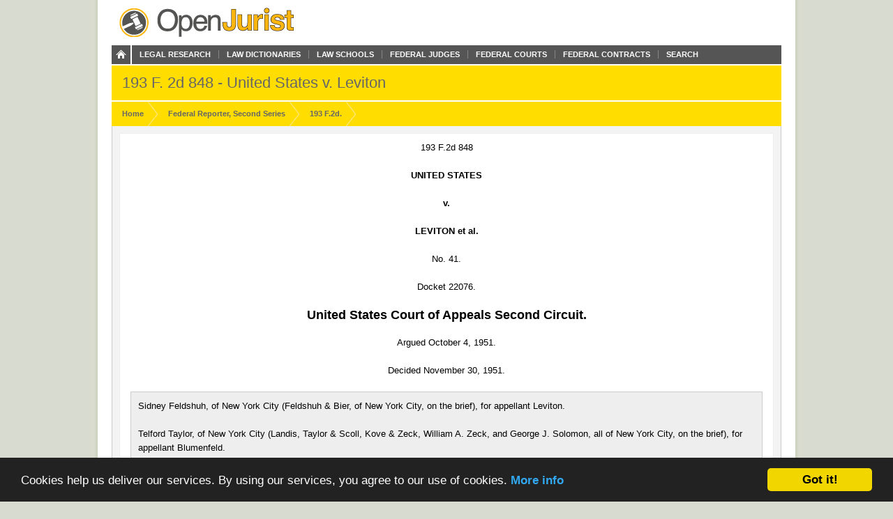

--- FILE ---
content_type: text/html; charset=utf-8
request_url: https://openjurist.org/193/f2d/848/united-states-v-leviton
body_size: 30393
content:
<!DOCTYPE html PUBLIC "-//W3C//DTD XHTML 1.0 Strict//EN" "http://www.w3.org/TR/xhtml1/DTD/xhtml1-strict.dtd">
<html xmlns="http://www.w3.org/1999/xhtml" xml:lang="en" lang="en" dir="ltr">
  <head>
<meta http-equiv="Content-Type" content="text/html; charset=utf-8" />
    
<link rel="shortcut icon" href="https://openjurist.org/sites/default/files/garland_favicon_1.png" type="image/x-icon" />
    <meta name="citation_title" content="193 F2d 848 United States v. Leviton"><meta name="citation_author" content="United States Court of Appeals Second Circuit."><meta name="citation_date" content="1951"><meta name="citation_volume" content="F2d"><meta name="citation_issue" content="193"><meta name="citation_firstpage" content="848">    <title>193 F2d 848 United States v. Leviton | OpenJurist</title>
    <link type="text/css" rel="stylesheet" media="all" href="https://openjurist.org/sites/default/files/css/css_d3ddb55372dd899675c8d3f4167cd250.css" />
<link type="text/css" rel="stylesheet" media="screen" href="https://openjurist.org/sites/default/files/css/css_eb036ca0eab73dd2122dcbf2ad93fd9d.css" />
<link type="text/css" rel="stylesheet" media="print" href="https://openjurist.org/sites/default/files/css/css_7f7fb392530f61cd01c556626eaacf10.css" />
  </head>
  <body  class="not-front not-logged-in page-node node-type-page no-sidebars" >
    
    
<div id="wrapper">  
  
  <div id='branding'><div class='limiter clear-block'>
    <span href="/" class='site-name'><a href="/"></a></span>        <div class="navigation clear-block">
<a class="home" href="/"></a>
    <ul class="menu"><li class="leaf first"><a href="/browse-open-jurist" title="Browse through the content on OpenJurist">Legal Research</a></li>
<li class="leaf"><a href="/law-dictionary" title="Black&#039;s and Ballentine&#039;s Law Dictionaries">Law Dictionaries</a></li>
<li class="leaf"><a href="/law-school" title="Accredited Law Schools of the United States">Law Schools</a></li>
<li class="leaf"><a href="/judge" title="">Federal Judges</a></li>
<li class="leaf"><a href="/us-court" title="Courts and their Judges">Federal Courts</a></li>
<li class="leaf"><a href="http://openjurist.org/gov" title="Contracts between the Federal Government and Vendors">Federal Contracts</a></li>
<li class="leaf last"><a href="/open-jurist-search-results" title="Search OpenJurist">Search</a></li>
</ul></div>    </div></div>

<div id="page-header">
        <div class='limiter clear-block'>
        <h1 class="page-name">
        193 F. 2d 848 - United States v. Leviton        </h1>
    </div>
    </div>
<div id="breadcrumb-nav"><div class='limiter clear-block'><ol vocab="http://schema.org/" typeof="BreadcrumbList"><li class="breadcrumb-link" property="itemListElement" typeof="ListItem"><a href="/" class="breadcrumb-link-home" property="item" typeof="WebPage"><span property="name">Home</span></a><meta property="position" content="1"></li><li class="breadcrumb-link" property="itemListElement" typeof="ListItem"><a href="/f2d" class="breadcrumb-link-home" property="item" typeof="WebPage"><span property="name">Federal Reporter, Second Series </span></a><meta property="position" content="2"></li><li class="breadcrumb-link" property="itemListElement" typeof="ListItem"><a href="/193/f2d" class="breadcrumb-link-home" property="item" typeof="WebPage"><span property="name">193 F.2d.</span></a><meta property="position" content="3"></li></ol></div></div>
  <div id='page'><div class='limiter clear-block'>
        <div id='page-header' class='clear-block empty-region'></div>
        
    <div id='content' class='clear-block'>

<div  id="node-68186" class="node node-page">

  
      
    <h3 class='node-title clear-block'>
              193 F2d 848 United States v. Leviton          </h3>
    
      <div class='node-content clear-block prose'>
      <p class="case_cite">193 F.2d 848</p>
<p class="parties">UNITED STATES<br/><br />
v.<br/><br />
LEVITON et al.</p>
<p class="docket">No. 41.</p>
<p class="docket">Docket 22076.</p>
<p class="court">United States Court of Appeals Second Circuit.</p>
<p class="date">Argued October 4, 1951.</p>
<p class="date">Decided November 30, 1951.</p>
<div class="prelims">
<p class="indent"> Sidney Feldshuh, of New York City (Feldshuh &amp; Bier, of New York City, on the brief), for appellant Leviton.</p>
<p class="indent">Telford Taylor, of New York City (Landis, Taylor &amp; Scoll, Kove &amp; Zeck, William A. Zeck, and George J. Solomon, all of New York City, on the brief), for appellant Blumenfeld.</p>
<p class="indent">Murray W. McEniry, of New York City, for appellant Markowitz.</p>
<p class="indent">Stanley D. Robinson, Asst. U. S. Atty., of New York City (Irving H. Saypol, U. S. Atty., and Bruno Schachner, Asst. U. S. Atty., both of New York City, on the brief), for the United States, appellee.</p>
<p class="indent">Before SWAN, Chief Judge, and CLARK and FRANK, Circuit Judges.</p>
<p class="indent">CLARK, Circuit Judge.</p>
</div>
<div  class="ad-unit"><!-- No active ads were found in t2069248,2069249 --></div><div class="num" id="p1"><span class="num">1</span><br />
<p class="indent">These are appeals from convictions under an indictment framed in twenty-one counts. Counts one to eleven charged that defendants "wilfully and knowingly did make and cause to be made false and fraudulent statements in `Shippers' Export Declarations'" in violation of 18 U.S.C. &sect; 80 (1946 Ed.), now 18 U.S.C. &sect;&sect; 287, 1001. Counts twelve to twenty-one charged that defendants wilfully and knowingly exported flour and lard in violation of Presidential Proclamation No. 2413, 54 Stat. 2712, promulgated July 2, 1940, pursuant to 50 U.S. C.App. &sect; 701 (1946 Ed.). There was no conspiracy count. After a trial of over a month the jury found Leviton and Blumenfeld guilty on all twenty-one counts, while it acquitted Markowitz on counts twelve to twenty-one and found him guilty on counts one to ten, the eleventh count having been dismissed as to him during the trial. Both Leviton and Blumenfeld received sentences of imprisonment and fines on each of the first eleven counts, Leviton three years to run concurrently and $1,000 fine on each, Blumenfeld a year and a day concurrently, with $500 fine on each. On the other counts they received suspended sentences, with probation of two years and a year and a day respectively after termination of their previous sentences. Markowitz received concurrent sentences of a year and a day on each of the first nine counts, with suspended sentence and probation for two years on the tenth count. On this appeal all the defendants challenge the adequacy of the indictment and the sufficiency of the evidence, and they also assign several errors in the conduct of the trial.</p>
</div>
<div class="num" id="p2"><span class="num">2</span><br />
<p class="indent">The case as presented by the prosecution &amp;#x2014; the defendants offering no evidence &amp;#x2014; was as follows: During the period covered by the indictment &amp;#x2014; October 11, 1947, to March 12, 1948 &amp;#x2014; private export to Italy of, among other things, wheat and lard was prohibited by the presidential proclamation cited. This restriction, however, did not apply to foreign relief agencies which were authorized to ship wheat (by merely placing the general license symbol "RLS" on their export declarations) and lard (by including a special license number on declarations). At this time Blumenfeld was a merchandise exporter for a private relief agency, Leviton the Traffic Manager for the Barr Shipping Company (the freight forwarding firm handling all New York shipments to Italy for American Relief for Italy, a private relief agency), and Markowitz a visa clerk in the Customs House whose function it was to examine and approve export declarations.</p>
</div>
<div class="num" id="p3"><span class="num">3</span><br />
<p class="indent">Apparently after a direct, but unsuccessful, attempt through one Saxon to interest Rizzotti, Traffic Manager of American Relief, in his plan to evade the restrictions on private export, Blumenfeld contacted Markowitz and the following scheme was devised. Blumenfeld would make the purchases of the commodities to be exported. Leviton, who administered all regular American Relief shipments generally for Barr, acted as freight forwarder, preparing the necessary documents for <a href="http://www.deepwater.com">transocean</a> shipment, including the shippers' declarations. On these declarations he described the shipments as for the account of American Relief for Italy, care of Societa Soveglianza, Genoa, inserted the name not of the Barr Shipping Company, but of the person from whom Blumenfeld had purchased the commodities as exporter, and inscribed each with the general or special license designations described above. These false declarations were then approved by Markowitz as visa clerk for the Bureau of Customs, since steamship companies would not ship without an export declaration thus cleared. Some ten shipments of varying quantities of wheat or lard were thus effected. On the eleventh attempt, however, another visa clerk in the Customs Bureau received the declaration in question and in this way the scheme was uncovered. Counts one to eleven of the indictment cover the eleven false declarations, counts twelve to twenty-one the ten shipments which were completed.</p>
</div>
<div class="num" id="p4"><span class="num">4</span><br />
<p class="indent">Defendants' attack on indictment counts one to eleven is that the false statements and representations made in the export declarations were not made "in a matter within the jurisdiction of the Bureau of Customs, United States Treasury." This contention is based on the ground that the control of exports was lodged with the Department of Commerce by Act of July 2, 1940, as amended, 50 U.S.C.App. &sect; 701 (1946 Ed.), and that the main purpose of these declarations was an informational one for the benefit of the Office of International Trade and the Bureau of the Census. But this assumes too narrow a view of the term "jurisdiction" in 18 U.S.C. &sect; 80 (1946 Ed.). Congress was here concerned with such false statements as might impede the "exercise of federal authority." Terry v. United States, 8 Cir., 131 F.2d 40, 44. The clearance of export shipments was specifically conditioned on presentation of a shipper's declaration to the Collector of Customs. 15 U.S.C.A. &sect; 174, 15 CFR, 1947 Supp. &sect;&sect; 30.30, 30.31. Hence submission of such declaration to the Bureau, whether or not accepted or acted upon in the prescribed manner, brings it within the jurisdiction of that Bureau. See United States v. Bowman, <a href='/260/us/94'>260 U.S. 94</a>, 43 S.Ct. 39, 67 L.Ed. 149; United States v. Gilliland, <a href='/312/us/86'>312 U.S. 86</a>, 93, 61 S.Ct. 518, 85 L.Ed. 598.</p>
</div>
<div class="num" id="p5"><span class="num">5</span><br />
<p class="indent">Markowitz also raises the question of the validity of the indictment counts one to ten in the light of the proof as to his part in the scheme. As with the other two defendants, his indictment followed the language of the statute in alleging that he made or caused to be made false statements in the export declarations in question. Viewed strictly, the proof established only that he aided in and made possible the use of the declarations, knowing their fraudulent character. Nonetheless, there is no fatal variance between the crimes alleged and the acts proven. The making of false statements in the jurisdiction of a governmental department necessarily includes and requires that such statement be presented with an intention that it be acted upon. United States v. J. Greenbaum &amp; Sons, 2 Cir., 123 F.2d 770. Markowitz' role in the presentation was too crucial for us to say that he played no part in the making of false statements as proscribed by the statute. We have pointed out that indictments under this provision "are to be upheld when they acquaint the <a href="https://www.dictionary.com/browse/defendant" target="_blank" title="defendant">defendant</a> with the offense of which he stands charged, so that he can prepare his defense." United States v. Goldsmith, 2 Cir., 108 F.2d 917, 920, 921, certiorari denied Goldsmith v. United States, 309 U.S. 678, 60 S.Ct. 715, 84 L.Ed. 1022; United States v. Achtner, 2 Cir., 144 F.2d 49, 51; United States v. Sherman Auto Corp., 2 Cir., 162 F.2d 564, 565. Especially after jury verdict, as here, the test becomes one of real prejudice. Grey v. United States, 7 Cir., 172 F. 101. There is no intimation that such occurred and we accordingly hold the indictment also valid as to Markowitz.</p>
</div>
<div class="num" id="p6"><span class="num">6</span><br />
<p class="indent">We turn next to defendants' contentions as to the insufficiency of proof. The evidence of Leviton's part in the making of the false declarations was so clear that there can be no question as to him; indeed he makes no serious challenge on this issue. Blumenfeld's conviction on counts 12 to 21 alleging conscious violation of the presidential proclamation prohibiting export of certain commodities to specific areas was supported by evidence that he knew of the license requirement and actually made the shipments in question. He was in fact the actual exporter. As to the fraudulent export declarations covered by counts one to eleven, there is admittedly no direct proof that he took any part in the physical preparation of these documents or even that he ever saw them. But he was the one to profit most directly from them, and appropriate circumstantial evidence justified the inference as to his guilt in the absence of any evidence to the contrary. Thus we do have the proof of Blumenfeld's meeting with Rizzotti to arrange for the making of the exports; though this was unsuccessful in its immediate purpose it tended to show Blumenfeld's knowledge as to the need of a relief license to make the shipments. Moreover, in addition to evidence of an attempt on Blumenfeld's part to induce Saxon to keep silent, there was also evidence connecting Blumenfeld with similar schemes not covered by the indictment. Thus Blumenfeld was shown to be present at another meeting where Leviton agreed to sell a similarly fraudulent export declaration purporting to describe flour shipments to Brazil for $4,000, and therefore well aware of the fraudulent methods employed by Leviton in making the shipments. True, the admission of evidence as to any declarations not covered by the indictments was sharply challenged by the defendants. But the circumstances out of which they grew were too neatly akin to those covered in the indictment to say that such evidence was incompetent on the issues of design and intent here. King v. United States, 8 Cir., 144 F.2d 729, certiorari denied 324 U.S. 854, 65 S.Ct. 711, 89 L.Ed. 1413; Harper v. United States, 8 Cir., 143 F.2d 795; Silkworth v. United States, 2 Cir., 10 F.2d 711, 720, certiorari denied 271 U.S. 664, 46 S.Ct. 475, 70 L.Ed. 1139; 2 Wigmore on Evidence &sect;&sect; 301, 304, 3d Ed. 1940; 3 Vand.L.Rev. 779, 1950. Thus, ignorance as to details cannot make insufficient unexplained and uncontroverted evidence indicating that Blumenfeld was aware of the necessity for a license and intended Leviton to export the commodities in question for him without a valid one. See. Boushea v. United States, 8 Cir., 173 F.2d 131.</p>
</div>
<div class="num" id="p7"><span class="num">7</span><br />
<p class="indent">The sufficiency of the evidence as to Markowitz, since he was convicted only on the counts covering the ten false documents he initialed by way of approval for the Bureau of Customs, turns upon his knowledge of their falsity. But his signatures on these declarations and upon four Brazilian declarations utilized in the companion schemes were unchallenged. Moreover, it appeared highly improbable, in view of the large number of declarations approved each day by the visa clerks in the Customs House, that Markowitz received these fourteen declarations in the normal course of his duties. This, in the light of the formal irregularities varying in degree but nevertheless apparent on the face of these declarations and a series of observed meetings and conversations with Leviton, was strong circumstantial proof of his guilty knowledge. In the absence of any innocent explanation of these circumstances the jury could properly draw the inference that when Markowitz approved the ten declarations successfully used in the fraudulent scheme he knew their dishonest character.</p>
</div>
<div class="num" id="p8"><span class="num">8</span><br />
<p class="indent">Coming to the trial, the most important issue there presented, indeed the most substantial one of the appeal, concerns the admissibility of evidence of a confession made by <a href="https://www.dictionary.com/browse/defendant" target="_blank" title="defendant">defendant</a> Leviton to agents of the Bureau of Customs after he was taken into custody for questioning, but prior to his arraignment. The evidence consisted of his statements made to the agents and eventually his answers to questions which were taken down stenographically, although not signed by him. The court allowed these to be read in evidence by the stenographer as against Leviton, but excluded them as against the other defendants, and coupled this exclusion with explicit and repeated directions to the jury to disregard the evidence as against the others. Before doing this it conducted a long preliminary hearing out of the presence of the jury, with detailed examination and cross-examination of the four Customs Agents involved, and with an opposing statement from Leviton's counsel as to what Leviton would say if he had taken the stand, somewhat corroborated as to a preliminary stage at Leviton's office by a stenographer there present. This statement, if accepted as proven fact, would have made a showing of coercion probably sufficient to require exclusion. So the court ruled quite properly that this presented a conflict of fact, requiring submission to the jury of the issue under appropriate instructions. Then, after further discussion, he ruled the proffered evidence not rendered inadmissible because of delay in arraignment. Thereafter the agents repeated their testimony before the jury, no evidence to the contrary was offered, and the court submitted the issue of coercion to the jury under an appropriate charge. The verdict therefore settled (as the agents' detailed testimony showed) that there was no coercion in securing the confession. No error is assigned on this branch of the issue; on the other branch the question comes down to one of unreasonable delay in making the arraignment under the principle of McNabb v. United States, <a href='/318/us/332'>318 U.S. 332</a>, 63 S.Ct. 608, 87 L.Ed. 819.</p>
</div>
<div class="num" id="p9"><span class="num">9</span><br />
<p class="indent">The testimony of the Customs Agents showed that they were substantially in accord with each other and did not vary in substance on the second telling. From this the following appeared: On March 25, 1948, at about 1:45 p. m., after Leviton had been under surveillance for some days, four Customs Agents entered his office at 505 Fifth Avenue and one of them asked him to come to the Customs Agents' office to talk about some office export files. He said he would be glad to do so, and when the officer asked for his files he agreed to get them and spent some time collecting them. During their stay of about half an hour he asked numerous questions; expressing no surprise, he inquired as to the shipments they were interested in (these agents had no knowledge as to this); and he admitted that he was expecting them. He also asked what he should tell the government officers and was told that he should tell the truth. Then he accompanied the agents in a taxicab to the Office of the Supervising Customs Agent at 201 Varick Street. Arriving there about 2:30 p. m. he entered a conference room to await the questioning officer. During his wait he informed the agent who was with him that "he knew that the Customs Agents were going to come to see him," that he had tried "to make a dishonest dollar," and that he alone of the Barr Shipping Company staff was implicated.</p>
</div>
<div class="num" id="p10"><span class="num">10</span><br />
<p class="indent">At about 3:30 p. m. the questioning officer came in, apparently to begin the interrogation; it appeared that he had been questioning other persons and business officials in the investigation the customs officers were then making. Leviton answered his initial questions by directing him to the files relevant to the illegal shipments at the Barr Company office, marked "Arthur Blumenfeld." This gave the investigators the important information as to the name of the exporter involved, and the agent left to obtain the files. He returned with them at about 6:30 in the evening. Leviton then admitted that he had destroyed the file copies of the export declarations themselves. The next step occurred about 9:20 p. m.; the government suggests that the interim was taken up in procuring a stenographer, eating, etc. At that time Leviton was questioned and made answers, stenographically recorded, which laid bare the details of the scheme. The questioning was completed shortly before midnight, at which time he was taken to the Federal House of Detention. Arraignment finally took place at 7 p. m. the next day before Judge Goddard. Since no element of coercion, prolonged questioning, or exploitation of confidence is shown, see Haley v. State of Ohio, <a href='/332/us/596'>332 U.S. 596</a>, 68 S.Ct. 302, 92 L.Ed. 224; United States v. Carignan, <a href='/342/us/36'>342 U.S. 36</a>, 72 S.Ct. 97, modifying and affirming Carignan v. United States, 9 Cir., <a href='/185/f2d/954'>185 F.2d 954</a>, 957, 958, the sole contention is that the hours intervening between arrest and detailed confession &amp;#x2014; some seven and a half &amp;#x2014; tainted the latter so as to make it inadmissible.</p>
</div>
<div class="num" id="p11"><span class="num">11</span><br />
<p class="indent">The McNabb rule, as explained in Upshaw v. United States, <a href='/335/us/410'>335 U.S. 410</a>, 413, 69 S.Ct. 170, 172, 93 L.Ed. 100, provides "that a confession is inadmissible if made during illegal detention due to failure promptly to carry a prisoner before a committing magistrate, whether or not the `confession is the result of torture, physical or psychological.'" We apprehend this to be still the governing principle, notwithstanding some stress on the voluntariness of the confession in the later case of United States v. Carignan, supra. The question is therefore whether or not the detention in this case was illegal up to the moment that the confession began, for subsequent illegality cannot make invalid an already competent confession. United States v. Mitchell, <a href='/322/us/65'>322 U.S. 65</a>, 64 S.Ct. 896, 88 L.Ed. 1140. As we have had occasion recently to point out, the mere factor of a delay is not of itself decisive on this issue. United States v. Walker, 2 Cir., 176 F.2d 564, 566, 567, certiorari denied 338 U.S. 891, 70 S.Ct. 239, 94 L.Ed. 547. See also Haines v. United States, 9 Cir., <a href='/188/f2d/546'>188 F.2d 546</a>, certiorari denied 342 U.S. 888, 72 S.Ct. 172; Patterson v. United States, 5 Cir., <a href='/183/f2d/687'>183 F.2d 687</a>; Symons v. United States, 9 Cir., <a href='/178/f2d/615'>178 F.2d 615</a>, certiorari denied 339 U.S. 985, 70 S.Ct. 1006, 94 L.Ed. 1388; Garner v. United States, 84 U.S.App.D.C. 361, 174 F.2d 499, certiorari denied 337 U.S. 945, 69 S.Ct. 1502, 93 L.Ed. 1748; Alderman v. United States, D.C.Cir., 83 U.S.App. D.C. 48, 165 F.2d 622; United States v. Keegan, 2 Cir., 141 F.2d 248, reversed on other grounds Keegan v. United States, <a href='/325/us/478'>325 U.S. 478</a>, 65 S.Ct. 1203, 89 L.Ed. 1745. Rather, Rule 5(a), Fed.Rules Crim.Proc., 18 U.S.C.A., makes the touchstone one of "unnecessary delay."</p>
</div>
<div class="num" id="p12"><span class="num">12</span><br />
<p class="indent">We have found no definition of "unnecessary" in the cases helpful enough to close the matter for us here. In truth, we think that the traditional use of such words as "undue," "unreasonable," "convenient," "prompt," etc., is striking proof that each case involving the McNabb rule must needs be decided without resort to a semanticism that obscures the facts out of which it arises. Language, in some cases, does seem to warp the rule into a stiff formula that would make no delay "necessary" if the declarant were taken into custody during the regular office hours of an available commissioner who could arraign him. Such a formalization of the rule would, presumably, be easy to apply. But like most "simple" legal rules, the gain in efficiency of decision is more than offset by the lost adaptability to changing circumstances. Furthermore the exception implied in the restriction to "the regular office hours" of an available commissioner shows how unrealistic the principle thus stated is from both the accused's and the court's standpoint. For it operates so uncertainly as not to advance the search for truth at the trial. It means that a week-end or midnight arrest gives the officers all sorts of powers they do not otherwise possess (cf. 2 Okla. L.Rev. 337); they may then delay the arraignment as much as three days if a holiday succeeds the Sunday. See United States v. Walker and the other cases cited supra. Since arraignment before any judge or committing magistrate, state or federal, is permissible, 18 U.S.C. formerly &sect; 591, now &sect; 3041, Rule 5(a), F.R.Cr.P., it is too much to suppose that some such official could not be found in the vast concourse of metropolitan New York at any time of the day or night if actually needed. In this very case arraignment actually took place on Good Friday evening and before a judge, not a commissioner.</p>
</div>
<div class="num" id="p13"><span class="num">13</span><br />
<p class="indent">If, however, we approach the issue from the standpoint of the objective commonly asserted for the McNabb principle, the analysis becomes clear. The rule itself does not assure uncoerced confessions; other rules (such as were here applied) take care of that. Nor is its primary function to confer a procedural advantage on a particular <a href="https://www.dictionary.com/browse/defendant" target="_blank" title="defendant">defendant</a> specially situated. Rather it is to compel police observance of the principle to which they have always owed obedience, namely, prompt arraignment of an accused. See United States v. Carignan, supra, 342 U.S. at page 44, 72 S. Ct. at page 102, speaking of "the reason for the rule, i. e., to abolish unlawful detention." If that detention exists, the evidence, however valuable, which is its fruit, is unusable; if it does not, then the evidence (if also uncoerced) is available, no matter how bitter the consequences for the accused. On that basis the rule admitting of some delay when a commissioner is not readily available makes sense. It is natural law enforcement procedure to seek a commissioner in his office hours; it would not be natural and hence rational or reasonable to require an officer to seek out perhaps a state judge in the small hours of the morning. This explains, too, the rule that, unlike the showing of noncoercion as to a confession, the burden of showing unreasonableness of delay in arraignment rests upon the <a href="https://www.dictionary.com/browse/defendant" target="_blank" title="defendant">defendant</a>, a burden here increased by the definite contrary finding of the trial judge. United States v. Walker and Patterson v. United States, both supra.</p>
</div>
<div class="num" id="p14"><span class="num">14</span><br />
<p class="indent">So, too, an explanation is afforded for what otherwise might seem at least a surface inconsistency in the cases. In United States v. Mitchell, supra, it was held that arraignment might be delayed to receive a volunteered confession, while in Upshaw v. United States, supra, it was held improper to delay for thirty hours in an endeavor to secure evidence for a better case. Here, too, the touchstone is decent and responsible police procedure. It is not permissible to use delay for the purposes of inducing confession; but a delay can be shown reasonable when it is induced by the voluntary act of the accused in freeing himself of the burden of guilt. So Haines v. United States, supra, 9 Cir., 188 F.2d at page 553, is directly in point. Haines was arrested between 9 and 10 a. m. and immediately taken to the office of the Secret Service in Los Angeles. There he admitted his guilt and described the counterfeiting activities under investigation. But it was not until evening that he signed the confession &amp;#x2014; embodying facts related earlier &amp;#x2014; which was admitted into evidence against him. The court held the written confession competent. The court said that Rule 5(a) was not "deliberately fashioned to fatally taint a voluntary confession for the <i>sole reason</i> that it was <i>received</i> prior to an arraignment. * * * The plain and simple requirement of Rule 5 is that the arrested person be taken before the magistrate `without unnecessary delay' and so the question we must face is whether the delay in arraigning appellant until the next day was <i>reasonably necessary</i> in order to give the officials here involved an opportunity to check on and verify the available facts he had given them, this in order to determine whether justice and reason called for filing a criminal charge against him." To the same effect is the recent case of United States v. Carignan, supra, 342 U.S. at page 44, 72 S.Ct. at page 101, where the Court, in holding admissible a voluntary confession of a crime other than that charged in the original arraignment, said, "The police could hardly be expected to make a murder charge on such uncertainties without further inquiry and investigation," and went on to state the reason for the rule, "i. e., to abolish unlawful detention," which we have quoted earlier. See also Garner v. United States and United States v. Mitchell, both supra.</p>
</div>
<div class="num" id="p15"><span class="num">15</span><br />
<p class="indent">The facts in the case before us are directly analogous. Here the delay, though a part of it took place during the daylight hours when committing magistrates were more freely available, was likewise a reasonable one. At the very moment when the officers first approached him, Leviton showed both a sense of guilt and a desire to co-operate which he continued throughout the period until his confession was complete. Quite clearly he was ready to make the full confession later obtained at the very moment of his arrest if the agents had been more sophisticated in their approach and had then pressed for it. But delay ensued naturally and reasonably because of the search which he willingly directed and which was aimed to procure documents as dangerous to him as any full-blown oral statement. Had he been silent and unco-operative, the result might well have been different; but we cannot hold the court in error in concluding that the delay occasioned by his own readiness to confess and voluntary assistance to the investigating authorities was reasonable under Rule 5(a), F.R.Cr.P.<sup>1</sup></p>
</div>
<div class="num" id="p16"><span class="num">16</span><br />
<p class="indent">This does not fully settle the question raised by several related contententions of defendants Blumenfeld and Markowitz. Defendant Blumenfeld argues that, even if the confession as a whole were admissible, certain portions should have been stricken as irrelevent to the charge against Leviton and prejudicial to him. But we note that no objection, thus calling attention to the portions asserted to be prejudicial, was made during the reading of the stenographic copy. And, although in his brief Blumenfeld's counsel claims to have requested a blanket exclusion of those portions of the confession which were superfluous to the Leviton charge and damaging to himself, we read the colloquy just prior to the admission of the evidence as more an objection that prejudicial "answers would not be <i>binding</i> upon him," an objection which was both sustained and re-enforced by the judge when he instructed the jury that the confession should, "as far as is humanly possible, be completely erased from your minds when you consider the case against" Markowitz and Blumenfeld.<a class="footnote">2</a> And the substance of the other objections seems to be only to the general admissibility of the confession which we have already discussed. There was, in addition, no request for severance of the trials made despite the fact that both counsel had read the confession and were subsequently sternly warned that, short of severance, the court's instructions would be the only thing that they could look to, to insulate themselves from the effect of Leviton's statements.<sup>3</sup> Their attack, then, on this instruction as a "ritualistic admonition" can have no force. For the general rule is well settled that, when an instruction to the effect that a confession by one <a href="https://www.dictionary.com/browse/defendant" target="_blank" title="defendant">defendant</a> is not to be considered as evidence against another is given in a multi-<a href="https://www.dictionary.com/browse/defendant" target="_blank" title="defendant">defendant</a> criminal trial, such confession is properly admitted. United States v. Gottfried, 2 Cir., 165 F.2d 360, certiorari denied Gottfried v. United States, 333 U.S. 860, 68 S.Ct. 738, 92 L.Ed. 1139. Whatever our personal views as to the efficacy of such an instruction may be, the rule is too well settled to be overturned here, or another, virtually requiring separate trials in all instances, substituted.</p>
</div>
<div class="num" id="p17"><span class="num">17</span><br />
<p class="indent">Defendants all claim prejudice from three occurrences during the trial before the jury. First among these was a statement by the judge during cross-examination of one Borelli, a government witness and an officer of American Relief for Italy. Counsel for one of the defendants elicited the information that this organization had shipped clothing and a radio to a member of the Italian nobility. The trial judge broke in saying, "What is the purpose of this examination," and continued that he would not permit counsel thus "to bring [American Relief for Italy] under a cloud." He then went on to say that he felt the Voice of America was doing such an important function that perhaps "radios are proper objects to be sent over, so that those people can hear those messages." One of the jurors expressed his agreement with these sentiments by applauding, but was thereupon summarily upbraided by the court for so exposing his emotions. Shortly thereafter the court called the attention of counsel to the juror's act for such action as they might feel necessary; upon counsel's request, it permitted them to reserve their motions. Some time later when they moved for a mistrial it denied the motion. The actual incident was comparatively short and was satisfactorily terminated by the action of the trial judge in thus completely disavowing the juror's action and in carefully instructing the jury to disregard the colloquy between himself and counsel. While courtroom decorum temporarily suffered, we do not think there was real prejudice to defendants' cases. The questions which brought on the occurrence were only very distantly germane. See McKahan v. Baltimore &amp; O. R. Co., 223 Pa. 1, 72 A. 251. Moreover, the rebuke as such was directed against counsel who stimulated the occurrence, and not against the defendants as individuals. It would probably be desirable that judges not prove even temporarily human during the course of a long and difficult trial; but we do not think reversal should necessarily follow as a matter of law for a slight departure from judicial immobility, promptly corrected and of very doubtful permanent consequence, in an otherwise generally well conducted proceeding.</p>
</div>
<div class="num" id="p18"><span class="num">18</span><br />
<p class="indent">The second occurrence arose during the summation of the United States Attorney, when he informed the jury that the reason for the release from custody of Rizzotti, originally implicated in the scheme by Leviton, was that it had only recently been determined that Leviton would refuse to go before the grand jury to testify against him. Some explanation was called for in the light of a strong attack by defense counsel in summation upon Rizzotti as the real culprit and emphasis upon the government's failure to prosecute him; the only error was in the direct reference to Leviton's refusal, rather than some more generalized reference to a lack of evidence. No objection was made at the time. Under the circumstances of provocation, of lack of objection, and of limited bearing of the incident, we find no reversible error.</p>
</div>
<div class="num" id="p19"><span class="num">19</span><br />
<p class="indent">The third incident involved a newspaper article in the New York Times, December 14, 1949. This account falsely reported that the indictment covered some $9,500 worth of barbed wire; that Field, a Customs Bureau visa clerk who had received the eleventh and last fraudulent export declaration in this case and who was an important witness for the government, had been offered a $200 bribe by Leviton to suppress this evidence (Leviton had in fact purchased $44 worth of clothing as a gift for Field); and that the defendants were part of a much larger "ring." A copy of the newspaper containing the article was found in the jury room. We do not think, however, that such a report, erroneous as it was, made a fair trial impossible. The judge gave very explicit instructions that the contents of the article were to be disregarded and went on to point out how the offenses set forth in the indictment differed from those described in the article. Trial by newspaper may be unfortunate, but it is not new and, unless the court accepts the standard judicial hypothesis that cautioning instructions are effective, criminal trials in the large metropolitan centers may well prove impossible. United States v. Keegan, supra, 2 Cir., 141 F.2d at page 258. Citations of the reporting media for contempt by publication are rare and the Supreme Court has stated that their activities in reporting criminal trials do not deprive the accused of a fair trial unless there is a "clear and present danger" that such will result. See Ex parte Craig, 2 Cir., 282 F. 138, affirmed <a href='/263/us/255'>263 U.S. 255</a>, 44 S.Ct. 103, 68 L.Ed. 293; Baltimore Radio Show v. State, Md., 67 A.2d 497, certiorari denied, with opinion by Frankfurter, J., Maryland v. Baltimore Radio Show, <a href='/338/us/912'>338 U.S. 912</a>, 70 S.Ct. 252, 94 L.Ed. 562; Note, 59 Yale L. J. 534. Such was not the showing here.</p>
</div>
<div class="num" id="p20"><span class="num">20</span><br />
<p class="indent">Convictions affirmed.</p>
</div>
<div class="footnotes">
<div class="footnote">
<p>Notes:</p>
<p>1. The analysis of the precedents made in the text, while not affording complete comfort to those who believe a certain period for questioning before arraignment &amp;#x2014; perhaps up to 24 hours, as in England &amp;#x2014; desirable in the interest of the due administration of justice, does allow moderate time for questioning of a willing accused, whereas a definite and arbitrary time limitation would tend to shut off such unforced, but highly effective, assistance in tracking down crime. See discussions, e. g., in Comment, 53 Yale L.J. 758, 769; Memorandum on Detention of Arrested Persons, in A Statement by the Committee on the Bill of Rights of the American Bar Association on H.R. 3690, at 48; Waite, Police Regulation by Rules of Evidence, 42 Mich. L.Rev. 679, 689-691; Warner, The Uniform Arrest Act, 28 Va.L.Rev. 315, 339-341, 347; Dession, The New Federal Rules of Criminal Procedure, 55 Yale L. J. 694, 711-713.</p>
<p>2. If a joint trial is to be had, it is difficult to see how ordinarily protection of other defendants from a confession by one can go much further. Thus an answer now particularly objected to as unnecessarily implicating Blumenfeld does contain an intertwined and highly important admission by Leviton that he "was stupid enough to feel he could make a few easy dollars."</p>
<p>3. The court replied to the objections cited thus: "I will grant your motion to the extent of ruling that the alleged confession is received as against the <a href="https://www.dictionary.com/browse/defendant" target="_blank" title="defendant">defendant</a> Leviton alone. And I will instruct the jury that it is to be so received. You are placed upon your own advice as to whether you care to make application for any other relief that might remove your <a href="https://www.dictionary.com/browse/defendant" target="_blank" title="defendant">defendant</a> from the semblance of double jeopardy, because I cannot control the thinking or the minds of the jury beyond carefully instructing them that they are to receive this testimony only as against the <a href="https://www.dictionary.com/browse/defendant" target="_blank" title="defendant">defendant</a> Leviton."</p>
<p class="indent">To the objection that the admission should not be binding upon Blumenfeld, the judge replied: "That objection is sustained. I thought I covered that when I said I will instruct the jury as to that. Now, to make my position more clear as to counsel for both Blumenfeld and Markowitz, beyond making this ruling in the absence of the jury and instructing the jury with all emphasis at my command that they are to confine their consideration of this confession as against the <a href="https://www.dictionary.com/browse/defendant" target="_blank" title="defendant">defendant</a> Leviton in this trial in which there are three defendants, I can do nothing further. That is what I say even to the <a href="https://www.dictionary.com/browse/defendant" target="_blank" title="defendant">defendant</a> Blumenfeld: that I place you upon your own advice as to whether you choose to continue in this trial under the circumstances."</p>
</div>
</div>
<div class="num" id="p21"><span class="num">21</span><br />
<p class="indent">FRANK, Circuit Judge (dissenting).</p>
</div>
<div class="num" id="p22"><span class="num">22</span><br />
<p class="indent">1. The first ground of my dissent is what I deem a flagrant violation of the so-called "McNabb rule."<a class="footnote">1</a> That rule renders a confession inadmissible in a federal trial if obtained in violation of the requirement, now set forth in Criminal Rule 5(a), that "An officer making an arrest * * * shall take the arrested person without unnecessary delay before the nearest available commissioner or before any other nearby officer empowered to commit persons charged with offenses against the laws of the United States." The purpose of the McNabb rule is to procure for an arrested person the following protections offered by Rule 5(b) governing the arraignment procedure: "The Commissioner shall inform the <a href="https://www.dictionary.com/browse/defendant" target="_blank" title="defendant">defendant</a> of the complaint against him, of his right to retain counsel and of his right to have a preliminary examination. He shall also inform the <a href="https://www.dictionary.com/browse/defendant" target="_blank" title="defendant">defendant</a> that he is not required to make a statement and that any statement made by him may be used against him. The commissioner shall allow the <a href="https://www.dictionary.com/browse/defendant" target="_blank" title="defendant">defendant</a> reasonable time and opportunity to consult counsel and shall admit the <a href="https://www.dictionary.com/browse/defendant" target="_blank" title="defendant">defendant</a> to bail as provided in these rules." As the Supreme Court said just the other day, in United States v. Carignan, 72 S.Ct. 97, 102, the McNabb rule rests on the idea that detention without prompt arraignment gives "opportunity for improper pressure * * * before the accused had the benefit of the statement by the commissioner."<sup>2</sup></p>
</div>
<div class="num" id="p23"><span class="num">23</span><br />
<p class="indent">Now see how and why Leviton was deprived of that benefit: After several weeks of shadowing, four customs agents entered his office at 1:45 P.M. on Thursday, March 25. The agents announced that he was wanted for questioning at Customs headquarters, and directed him to bring along his export files. The customs agents had no warrant for his arrest. They did not warn him that anything he said would be used against him; they did not advise him of his right to counsel; they made no attempt to arraign him before a magistrate or judge. The agents admitted that, once inside the building, Leviton could not leave:</p>
</div>
<div class="num" id="p24"><span class="num">24</span><br />
<p class="indent">"Q. Isn't it a fact, Mr. Linden, that Mr. Leviton could not have left the building if he desired? A. I wouldn't have permitted him to leave the building.</p>
</div>
<div class="num" id="p25"><span class="num">25</span><br />
<p class="indent">"Q. Why? A. Because we wanted to talk to him and find out about the other phases of the case.</p>
</div>
<div class="num" id="p26"><span class="num">26</span><br />
<p class="indent">"Q. You were the agent in charge of the entire investigation? A. Yes sir.</p>
</div>
<div class="num" id="p27"><span class="num">27</span><br />
<p class="indent">"Q. So that on the occasion in question, if Mr. Leviton wanted to leave the building you would instruct them not to permit him to leave? A. Not until we were through, that is correct.</p>
</div>
<div class="num" id="p28"><span class="num">28</span><br />
<p class="indent">"Q. From the moment he was there until you were through with him, with the interrogation, you would not permit Mr. Leviton to leave the building? A. Not by himself."</p>
</div>
<div class="num" id="p29"><span class="num">29</span><br />
<p class="indent">Since nothing significant occurred between the time the agents entered Leviton's office and the time of his arrival at the building, plainly he would not have been allowed his freedom after 1:45 P. M. In short, he was under arrest from that moment. All afternoon and evening up to the time of his confession, he was kept under guard. The agent in charge of his case testified quite frankly that Leviton's detention was solely for the agents' convenience in interrogating him:</p>
</div>
<div class="num" id="p30"><span class="num">30</span><br />
<p class="indent">"Q. During the course of the afternoon, you were holding Mr. Leviton in your office until you could assign an agent to question him. Is that the idea? A. That is correct.</p>
</div>
<div class="num" id="p31"><span class="num">31</span><br />
<p class="indent">"Q. The entire purpose of your detaining Mr. Leviton from the time he entered the building was for the purpose of interrogating him. Is that right? A. Yes, sir."</p>
</div>
<div class="num" id="p32"><span class="num">32</span><br />
<p class="indent">At one point in the afternoon, around 3:00 or 3:30, Leviton made a remark, according to his guard, that "he thought he could make a fast dishonest dollar but apparently he couldn't." Soon another agent came into the room, asked Leviton a general question about flour shipments he had handled, mentioning no particular shipments or countries. Leviton told this agent to look up some files marked "Arthur Blumenfeld" in the Barr Shipping Company. The agent returned with the files at 6:30, and asked Leviton where certain declarations were; Leviton replied that he had destroyed them. Around 9:20, the interrogation began in earnest, and by midnight the <a href="https://www.dictionary.com/browse/defendant" target="_blank" title="defendant">defendant</a> had signed a typewritten confession which ended thus: "I have been sitting here for nine hours. I have smoked 100 cigarettes, and I don't know whether I am coming or going." Leviton was taken then to the Federal House of Detention and arraigned the next evening at 7:00 p.m. for the crimes to which he had confessed the previous night.</p>
</div>
<div class="num" id="p33"><span class="num">33</span><br />
<p class="indent">So Leviton's confession came after 7&frac12; hours in custody. Even his admission (if it can be considered as such) that he had destroyed certain declarations came only after 4&frac12; hours of unauthorized detention. At any time between approximately 1:45 and 5:30 that afternoon, Leviton might have been arraigned before any one of a dozen magistrates or judges in the vicinity. Prompt arraignment meant a great deal to Leviton; no warrant had ever been issued for his arrest; no magistrate had ever declared that there was any "probable cause" for holding him; he was denied altogether the "benefit of the statement by the commissioner" which the Supreme Court considers so important. Because of failure to arraign, he was not informed of the charges against him; he had no counsel; he was not warned, however perfunctorily, that what he said would be used against him &amp;#x2014; all this for the sole convenience of the customs men in interrogating him &amp;#x2014; and not, mind you, at once, but when (as one of them testified) they got ready to "assign an agent to question him."</p>
</div>
<div class="num" id="p34"><span class="num">34</span><br />
<p class="indent">My colleagues say, nevertheless, that the delay in arraigning Leviton was a "necessary one," and that, therefore, the McNabb rule was not violated. They rely on cases holding that delays are "necessary" if caused by unavailability of an arraigning officer when arrests are made at night, on Sunday, or over a holiday, since the rule was not intended to force magistrates to work around the clock. United States v. Walker, 2 Cir., 176 F.2d 564, certiorari denied 338 U.S. 891, 70 S.Ct. 239, 94 L.Ed. 547, was such a case. There the <a href="https://www.dictionary.com/browse/defendant" target="_blank" title="defendant">defendant</a> was arrested on Sunday before Labor Day in a small town. We there held that the delay before his arraignment on Tuesday was <i>prima facie</i> a reasonable one, and that the <a href="https://www.dictionary.com/browse/defendant" target="_blank" title="defendant">defendant</a> had the burden of proving that it was "possible to arraign" him on Sunday or Monday. This, so far as I know, is the longest time any upper court has sanctioned between arrest and arraignment, and I do not hesitate to predict (despite my colleague's insinuation that by the Walker case we have already gelded the McNabb Rule) that this court or any other court would unhesitatingly call unreasonable a week-end delay, upon a showing that the arrest was deliberately made on Saturday or a holiday to prevent prompt arraignment.<a class="footnote">3</a></p>
</div>
<div class="num" id="p35"><span class="num">35</span><br />
<p class="indent">Courts and commentators have conscientiously restricted the meaning of "necessary delay" to a single situation: "Reasonableness (of the delay) will probably depend upon the time required to carry the suspect to the commissioner, and not on the time desired to keep him away from the commissioner. The entire history of committal legislation leads to such an interpretation."<sup>4</sup></p>
</div>
<div class="num" id="p36"><span class="num">36</span><br />
<p class="indent">The idea of allowing the police whatever delay before arraignment they may deem "necessary" for interrogation, fights with the basic aim of the McNabb rule: "It aims to avoid all the evil implications of secret interrogation of persons accused of crime." McNabb v. U. S., <a href='/318/us/332'>318 U.S. 332</a>, 344, 63 S.Ct. 608, 614, 87 L.Ed. 819. In Upshaw v. United States, <a href='/335/us/410'>335 U.S. 410</a>, 69 S.Ct. 170, 172, 93 L.Ed. 100, where the Supreme Court vitiated a confession on the ground that it had been obtained during a detention which the police admitted was for the sole purpose of investigation, the Court said: "In this case we are left in no doubt as to why this petitioner was not brought promptly before a committing magistrate, * * * because the officer thought there was `not a sufficient case' for the court to hold him * * *. He admitted that petitioner was illegally detained for at least thirty hours for the very purpose of securing these challenged confessions." The Upshaw situation, in every essential respect, is duplicated here. The Customs men make no pretense that Leviton's 11-hour "visit" was for any other purpose than to facilitate their own investigation. Since Leviton was arrested without a warrant &amp;#x2014; I note again that no judicial officer had passed on the "probable cause" for his detention &amp;#x2014; the conclusion seems inescapable that he, like Upshaw, was being held so that the agents could get a good case against him before they had to justify his arrest to a magistrate. But clearly the police, after arrest, cannot make up for their lack of probable cause at the time of arrest. That is what McNabb is for &amp;#x2014; to make sure that they can't. It should be even more "mechanically" applied in cases of arrests without warrants than in those with warrants.</p>
</div>
<div class="num" id="p37"><span class="num">37</span><br />
<p class="indent">My colleagues would excuse the failure to arraign here, on still another theory. They rely on cases holding that confessions which are "promptly and spontaneously" made upon arrest are admissible, even when made prior to arraignment. This exception to McNabb is a common-sense concession in the case of a willing <a href="https://www.dictionary.com/browse/defendant" target="_blank" title="defendant">defendant</a> who wants to "spill" all as soon as the police finally catch up with him; in such circumstances, the police need not shut his mouth or stuff their own ears with cotton until he can be brought before a magistrate. In such cases, there is no "opportunity for improper pressure by police", to induce the confession. U. S. v. Carignan, 72 S.Ct. 102. United States v. Mitchell, <a href='/322/us/65'>322 U.S. 65</a>, 64 S.Ct. 896, 88 L.Ed. 1140, is the leading case on this point. There the <a href="https://www.dictionary.com/browse/defendant" target="_blank" title="defendant">defendant</a>'s confession was given at the police-station before commitment, <i>a few minutes after</i> two policemen had jailed him on a charge of housebreaking and larceny. His confession was complete and detailed; he even directed the policemen to the loot. Appellate courts have followed suit where confessions were dictated and signed within an hour or so after arrival at police headquarters, Patterson v. United States, 5 Cir., <a href='/183/f2d/687'>183 F.2d 687</a>; or where an oral confession (complete in all its details) was made immediately after arrest and merely repeated for stenographing later in the day. Haines v. United States, 9 Cir., <a href='/188/f2d/546'>188 F.2d 546</a>.</p>
</div>
<div class="num" id="p38"><span class="num">38</span><br />
<p class="indent">None of these cases touches Leviton's. Although there is talk in the Haines opinion about a reasonable opportunity for the police to check stories of arrested persons before arraigning them, in fact, the defendants in both that case and in <i>Mitchell</i> had completely implicated themselves &amp;#x2014; <i>i.e.,</i> beyond extrication &amp;#x2014; by the time the police began checking their stories. They had made confessions amply sufficient to cinch a verdict of guilt. Leviton, in contrast, dropped one meager remark about "making a dishonest dollar," a remark which, unlike a confession, could not alone possibly secure a conviction. Leviton's is not an instance of a confession begun which would have been interrupted by an arraignment. Indeed, after that remark, Leviton said nothing of significance until three hours later when he admitted destroying certain declarations. My colleagues can point to no cases permitting police to delay arraignment so that they may track down clues and leads which the <a href="https://www.dictionary.com/browse/defendant" target="_blank" title="defendant">defendant</a>, consciously or unconsciously, may have revealed, but which, of themselves, do not amount to any sort of confession of a specific crime.<a class="footnote">5</a> If Leviton had been arraigned even by 5:30, the latest moment when, probably, a magistrate could have been conveniently secured, he might have shut up, leaving the puzzled customs men to speculate exactly how he "had made his dishonest dollar," and to search vainly through the files to which he had directed them for vital missing declarations.</p>
</div>
<div class="num" id="p39"><span class="num">39</span><br />
<p class="indent">My colleagues come up with an astonishing argument, not suggested by the government, that "if the agents had been more sophisticated in their approach, and had pressed for it," Leviton, immediately upon his arrest, would have made a full confession. He showed, my colleagues say, a "sense of guilt" from the beginning, and a desire to "cooperate throughout the period." Accordingly, so my colleagues argue, we must treat the case exactly as if, in actual fact, he had confessed at or almost immediately after the time of his arrest. Therefore, my colleagues conclude, the actual time that elapsed between his arrest and his confession must be disregarded, and the failure during that time to bring him before a commissioner or judge is irrelevant.</p>
</div>
<div class="num" id="p40"><span class="num">40</span><br />
<p class="indent">To my mind, this argument is itself "sophisticated" &amp;#x2014; far too much so. It rests on a non-existent fact, a wholly fictitious "fact," <i>i. e.,</i> a pretense or make-believe that a confession occurred several hours before it actually occurred. If one could in this way fictionally date a confession back for several hours (by pre-dating or <i>nunc-pro-tuncing</i> it) merely because a later actual confession, since it was voluntary, is to be deemed a disclosure of an initial "desire to cooperate," then the McNabb doctrine would be gutted, since never could it be violated. For that doctrine applies only when the government proves, or the <a href="https://www.dictionary.com/browse/defendant" target="_blank" title="defendant">defendant</a> admits, that his confession was voluntary, <i>i. e.,</i> "cooperative"; and one could always fictionally assume (as my colleagues assume here) that more adroit officers, immediately upon his arrest, could have converted his "cooperativeness" into a confession. This is a dangerous notion. Is an officer's belief in an accused's "sense of guilt" to create an exception to McNabb? If I am not mistaken, this is a technique frequently used in police states to extort confessions: officials play upon an individual's guilt-proneness by prolonged grilling and humiliating interrogation. It has proved to be an effective device in eliciting confessions &amp;#x2014; true or false &amp;#x2014; from certain types of anxious and neurotic persons who will confess their guilt-ridden fantasies under such pressure.<sup>6</sup> (It is worth adding that the trial judge here was not altogether convinced of Leviton's complete "cooperativeness": The judge ruled that an illegal seizure occurred when the customs men took from Leviton a briefcase, although he apparently offered no resistance and reacted with a nod of the head.)</p>
</div>
<div class="num" id="p41"><span class="num">41</span><br />
<p class="indent">The McNabb rule is especially vital to the protection of just such indiscreet defendants as Leviton, for another basic reason. Despite my colleagues' dismissal of McNabb as merely a sanction or penalty for police misconduct in delaying arraignment, a much more compelling policy lies behind it &amp;#x2014; <i>i e.,</i> the prevention, in the most effective way possible, of coerced confessions elicited by the dreaded "third degree." "For this procedural requirement checks resort to those reprehensible practices known as the `third degree' which, though universally rejected as indefensible, still find their way into use." McNabb v. United States, <a href='/318/us/332'>318 U.S. 332</a>, 344, 63 S.Ct. 608, 614, 87 L.Ed. 819, restated in United States v. Mitchell, <a href='/322/us/65'>322 U.S. 65</a>, 66-67, 64 S.Ct. 896, 88 L.Ed. 1140;<a class="footnote">7</a> Carignan v. United States, 20 L.W. 4013, 4015. Recognizing the difficulty of proving "torture, physical or psychological" and the "relation between illegal incommunicado detention and `third-degree' practices", United States v. Mitchell, <a href='/322/us/65'>322 U.S. 65</a>, 68, 64 S.Ct. 896, 897, 88 L. Ed. 1140, the Court chose to minimize the use of coerced confessions by ruling out automatically any such statements obtained during the period and in circumstances when those police officers who are given to such practices normally apply coercion.<sup>8</sup></p>
</div>
<div class="num" id="p42"><span class="num">42</span><br />
<p class="indent">The cases in which defendants confess on arrest are outside the prophylactic policy, on this account: An arrested person who promptly confesses has no need to fear strong-armed police methods. But nothing is more conducive to physical brutality or psychological badgering by so-called "lawless" policeman than a situation in which the <a href="https://www.dictionary.com/browse/defendant" target="_blank" title="defendant">defendant</a>, without confessing, mutters something vague about his having been dishonest, or otherwise drops a clue or two. Then undisciplined policemen are most likely to employ "torture, physical or psychological" &amp;#x2014; to break him down. This kind of susceptible <a href="https://www.dictionary.com/browse/defendant" target="_blank" title="defendant">defendant</a> needs McNabb protection the most.</p>
</div>
<div class="num" id="p43"><span class="num">43</span><br />
<p class="indent">Since Leviton's confession, in my opinion, was inadmissible under McNabb, I think that both his conviction and Blumenfeld's (at least on counts 1-12) should be set aside. There was, my colleagues concede, no "direct proof that he (Blumenfeld) took any part in the physical preparation of these documents or even that he ever saw them." But the prosecution was allowed to read to the jury the following portion of Leviton's confession, implicating Blumenfeld:</p>
</div>
<div class="num" id="p44"><span class="num">44</span><br />
<p class="indent">"Q. Was Blumenfeld aware of the fact that you were using the license of the American Relief for Italy? A. Yes, sir, because he tried to get them first, and that is how he got to me, because he knew I was the traffic manager for Barr and we handled the American Relief for Italy, and I was stupid enough to feel I could make a few easy dollars, which I see is not possible." This excerpt from the confession was the only direct testimony that Blumenfeld knew about and sanctioned the illegal scheme. It could easily have turned the trick with the jury. Now, the admissions of one <a href="https://www.dictionary.com/browse/defendant" target="_blank" title="defendant">defendant</a> implicating another, are theoretically inadmissible, for obvious reasons, against the person implicated. Such accusations are hearsay &amp;#x2014; and, in the circumstances, probably ill-motivated and peculiarly untrustworthy hearsay. However, where several defendants are tried jointly, such confessions are received when necessary to prove the declarant's guilt, and a "ritualistic admonition" given to the jury to disregard the contents insofar as they implicate the other defendants. United States v. Lonardo, 2 Cir., 67 F.2d 833; United States v. Gottfried, 2 Cir., 165 F.2d 360, certiorari denied 333 U.S. 860, 68 S.Ct. 738, 92 L.Ed. 1139. But I think that such a rule does not excuse what was done here: The statements about Blumenfeld in the confession added nothing at all to the case against Leviton which was not amply proved by the remainder of his confession.<a class="footnote">9</a> The portion relating to Blumenfeld should not have been read to the jury. Blumenfeld's counsel asked for such exclusion before the reading; since he had time only to skim through the document and was not familiar with its contents, he could not point to the specific answers incriminating Blumenfeld. Apparently the judge misunderstood the nature of the objection as to the admissibility of such portions; at any rate he made it clear that he would not exclude the Blumenfeld matter, agreeing only to instruct the jury that such portions were not binding against Blumenfeld. Blumenfeld's counsel did not object further to such portions during the reading of the confessions, obviously because he considered his general objection, made before the reading, sufficient. Consequently, I think he cannot be held to have waived his objection.<sup>10</sup> Nor do I think that, previous to the reading of the confession, he had to request a severance or forever after hold his peace. For, at the time when, according to my colleagues, he should have asked for severance, he had not had a fair chance to read through the confession to see whether it was so prejudicial as to require a retrial. He had earlier objected to the introduction of the entire confession as a McNabb violation, and (only because the trial judge ruled erroneously in admitting the confession) he was put in the perplexing position of having to choose, without knowledge of the confession's contents, between continuance and severance.</p>
</div>
<div class="num" id="p45"><span class="num">45</span><br />
<p class="indent">"It is a hard rule anyway which allows declarations to be used at all in a case where the declarant is tried along with others." L. Hand, J., in United States v. Lonardo, 2 Cir., 67 F.2d 883, 884. It is a harder rule that would allow declarations which cannot be introduced against the declarant to be introduced against his confederates. That is, in effect, what would happen if Leviton's conviction were overturned and Blumenfeld's upheld. Leviton's confession is incompetent under McNabb &amp;#x2014; incompetent against not only confederates but against the declarant himself; incompetent in a much more basic way than mere hearsay. The circumstances of a McNabb confession are somewhat akin, in the Supreme Court's thinking, to those of a coerced confession to the extent that they make the evidence generally "bad" or "tainted." I think that, if the trial judge here had ruled correctly, such evidence would never have come in at all. We ought not then to extend the "ritualistic admonition" rule to cover situations where the confession should never have been admitted. To do so would be to penalize a <a href="https://www.dictionary.com/browse/defendant" target="_blank" title="defendant">defendant</a> for the trial judge's error as to a co-<a href="https://www.dictionary.com/browse/defendant" target="_blank" title="defendant">defendant</a>. Thus in Anderson v. United States, <a href='/318/us/350'>318 U.S. 350</a>, 63 S.Ct. 599, 602, 87 L.Ed. 829, the convictions of all co-defendants tried jointly were reversed where the confessions of some implicating the others had been introduced although obtained in violation of the McNabb rule. Although the "ritualistic admonition" had been given at the time of their introduction, the Court found "There is no reason to believe * * * that confessions which came before the jury as an organic tissue of proof can be severed and given distributive significance by holding that they had a major share in the conviction of some of the petitioners and none at all as to the others. Since it was error to admit the confessions, we see no escape from the conclusion that the convictions of all the petitioners must be set aside."<a class="footnote">11</a></p>
</div>
<div class="num" id="p46"><span class="num">46</span><br />
<p class="indent">This court has already recognized a distinction between the Anderson type case (like this one) and an ordinary situation where the declarant's confession is admissible, at least against himself. See United States v. Gottfried, supra, 165 F.2d at page 367, where we pointed out: "In Anderson v. United States, the confession had itself been unlawfully obtained, and was incompetent against the declarant; for that reason its admission resulted in a mistrial of the other accused."</p>
</div>
<div class="num" id="p47"><span class="num">47</span><br />
<p class="indent">2. Even if the confession were admissible, I think we should reverse and remand because of events which deprived defendants of a fair trial.<sup>12</sup></p>
</div>
<div class="num" id="p48"><span class="num">48</span><br />
<p class="indent">(a) When the trial judge irrelevantly spoke in defense of American Relief for Italy, and indulged in a bit of what he later feared was "flag-waving," he did so by way of a rebuke to counsel for one of the defendants. The rebuke, I think, was undeserved. The question that elicited it was patently asked in the interests of the defendants. It is highly likely, then, that when the uncalled-for comment evoked applause from two jurors, those jurors were expressing enthusiastic sympathy with what they considered the judge's disapproval of the defendants.</p>
</div>
<div class="num" id="p49"><span class="num">49</span><br />
<p class="indent">Since the judge's indiscretion may well have induced a verdict against the defendants, it will not do, I think, to say that we will ignore the incident because the judge was only human. Of course, all judges are human, and therefore make mistakes. But as the mistake of the judge in this case may easily have harmed the defendants seriously, we should correct it by directing a new trial.<a class="footnote">13</a> We should be humane as well as human. And since the defendants are languishing in jail and the trial judge is not, they should be the object of our humaneness.</p>
</div>
<div class="num" id="p50"><span class="num">50</span><br />
<p class="indent">(b) On the second day of trial, the prosecutor held a "press conference" after court. He told the newspaper reporters of matters which (so he later advised the court) they promised not to print. In the next morning's New York Times, there appeared a story, told with typical journalistic vigor, about "export racketeers" who "poured $500,000 of commodities into European and South African black markets." The significance of the newspaper story was this: It professed to recount the testimony of a witness that Leviton, over the phone, had offered him a $200 bribe to withdraw from customs files a fraudulent declaration. The article detailed the attempted bribe, the meeting place for its completion and the substitution of a $44 gift of shirts for the originally-offered $200. This most damaging story of the $200 bribe is wholly unsupported by the evidence. Accordingly, had the prosecutor written letters to the jurors retelling this story, of course we would reverse. He did the equivalent. For it is outrightly conceded that the Times reporter learned this tale from the prosecutor, and that four copies of the newspaper article were found in the jury-room on the third day of the trial.</p>
</div>
<div class="num" id="p51"><span class="num">51</span><br />
<p class="indent">My colleagues admit that "trial by newspaper" is unfortunate. But they dismiss it as an unavoidable curse of metropolitan living (like, I suppose, crowded subways). They rely on the old "ritualistic admonition" to purge the record. The futility of that sort of exorcism is notorious. As I have elsewhere observed, it is like the Mark Twain story of the little boy who was told to stand in a corner and not to think of a white elephant.<sup>14</sup> Justice Jackson, in his concurring opinion in Krulewitch v. United States, <a href='/336/us/440'>336 U.S. 440</a>, 453, 69 S.Ct. 716, 723, 93 L.Ed. 790, said that, "The naive assumption that prejudicial effects can be overcome by instructions to the jury * * * all practicing lawyers know to be unmitigated fiction. See Skidmore v. Baltimore &amp; Ohio R. Co., 2 Cir., 167 F.2d 54." Cf. People v. Carborano, 301 N.Y. 39, 42-43, 92 N.E.2d 871; People v. Robinson, 273 N.Y. 438, 445-446, 8 N.E. 2d 25.</p>
</div>
<div class="num" id="p52"><span class="num">52</span><br />
<p class="indent">I think the technique particularly objectionable and ineffective here for two reasons. (1) The story was a direct result of confidential disclosures by a government officer, the prosecutor, of not-in-the-record matters, and was not merely the accidental garbling of a confused reporter.<a class="footnote">15</a> (2) The article was no statement of opinion or editorial, but a professed account of courtroom evidence calculated to confuse and mislead juror-readers. In such cases, courts recognize that, for all practical purposes, defendants are deprived of their constitutional rights to confront witnesses, cross-examine and contradict them, and to object to evidence as irrelevant or incompetent &amp;#x2014; in short all the elements of a fair trial. Last year, two Supreme Court Justices advocated in a concurring opinion the reversal of a conviction upon the ground that an officer of the court had released to the local press information about confessions of the defendants never introduced at the trial. Shepherd v. Florida, <a href='/341/us/50'>341 U.S. 50</a>, 71 S.Ct. 549, 95 L.Ed. 740.<sup>16</sup></p>
</div>
<div class="num" id="p53"><span class="num">53</span><br />
<p class="indent">I cannot see the relevance here of cases, to which my colleagues refer, applying the "clear and present danger" test to contempts by newspapers for articles relative to pending trials (incidentally, all non-jury trials). That test has been employed only when the newspaper itself was threatened with criminal punishment for the publication. It certainly should not be carried over to a case like this one where convicted defendants may well have been prejudiced by a newspaper article. In such a case, the "clear and present danger" test would bar reversals for all but the most flagrantly scurrilous or deceptive newspaper attacks. Courts, in reversing convictions for trial-by-newspaper, have always recognized that printed matter may be prejudicial enough to require a new trial without evidencing so depraved an attitude of the publisher as to support a contempt citation. United States v. Ogden, D.C.E.D. Pa., 105 F. 371, 374.<a class="footnote">17</a></p>
</div>
<div class="num" id="p54"><span class="num">54</span><br />
<p class="indent">In the instant case, the newspaper and reporter, if cited for contempt, would doubtless urge as a defense that the story came from the prosecutor, an "officer of the court." That very fact, however, underscores the gravity of the error here.</p>
</div>
<div class="num" id="p55"><span class="num">55</span><br />
<p class="indent">(c) I think that nothing said by defendants' counsel could justify the prosecutor's statement to the jury &amp;#x2014; not supported by anything in the record &amp;#x2014; that Leviton had refused to testify before the grand jury. The statement was so perceptibly objectionable that it did not have to be called to the judge's attention. Moreover, the prosecutor, before and after this remark, told the jury of other matters not in evidence (including some of the circumstances of the alleged $200 bribe mentioned in the newspaper).</p>
</div>
<div class="num" id="p56"><span class="num">56</span><br />
<p class="indent">On account of item (a) or (b) or (c), standing alone, I would probably have voted for reversal. Together they leave me without doubt that justice demands a new trial.</p>
</div>
<div class="footnotes">
<div class="footnote">
<p>Notes:</p>
<p>1. McNabb v. United States, <a href='/318/us/332'>318 U.S. 332</a>, 63 S.Ct. 608, 87 L.Ed. 819; United States v. Mitchell, <a href='/322/us/65'>322 U.S. 65</a>, 64 S.Ct. 896, 88 L.Ed. 1140; Upshaw v. United States, <a href='/335/us/410'>335 U.S. 410</a>, 69 S.Ct. 170, 93 L.Ed. 100; United States v. Carignan, 72 S.Ct. 97.</p>
<p>2. In the Carignan case, the accused was duly arraigned and imprisoned on a charge of assault. During questioning by the police after arraignment he confessed to an entirely different crime-murder. The Court held that the confession was not inadmissible under the McNabb rule in a subsequent trial for the murder because the accused had received the benefit of the commissioner's statement on his arraignment for assault, and his detention was therefore entirely legal. But see Black, J., Frankfurter, J., and Douglas, J., concurring.</p>
<p>3. Time table of length of detentions held reasonable because of unavailability of arraigning officer:</p>
<pre>
              Case                   Time Arrest                     Confession

  Walker v. U. S., 2 Cir., 176     Sunday, Aug. 31           Sometime before arraignment
   F.2d 564, cert. den. 338 U.                                 on Tuesday, Sept. 2
   S. 891, 70 S.Ct. 239.
  U. S. v. Keegan, 2 Cir.,         Saturday, July 4          Monday, July 6
   141 F.2d 248, rev'd on other
   grounds Keegan v. U.
   S., <a href='/325/us/478'>325 U.S. 478</a>, 65 S.Ct.
   1203.
  Garner v. U. S., 84 U.S.App.     9:00 P. M.                10:30 P. M.
   D.C., 361, 174 F.2d 499,        10:30 P. M.               2:30 A. M.
   cert. den. 337 U.S. 945, 69
   S.Ct. 1502.
  Symons v. U. S., 9 Cir., 178     1:00 A.M.                 8:00 A. M.
   F.2d 615, cert. den. 339 U.
   S. 985, 70 S.Ct. 1006.
</pre><p>4. A Memorandum on the Detention of Arrested Persons in a Statement by the Committee on the Bill of Rights of the A. B. A. on H. R. 3690 (1943) 30. "The new words (in Rule 5a) recognize that delay is inevitably caused by the journey to the commissioner's office and by the fact that the Commissioner does not sleep there." "Our previous discussion has shown the novelty in our law of any plan which bases the length of detention on the need for interrogation or any other purpose except insuring the appearance of the prisoner to answer the duly authenticated charge of a specific crime. * * * Detention overnight till the magistrate reaches his office seems as much as any possibly innocent citizen ought to undergo, without having access to his lawyer and a judicial determination of the propriety of his confinement." "We have found no indication that there was ever any law in the United States or England authorizing a person to be detained for the purpose of facilitating investigation." Ibid. at 29, 31, 12. Dession, New Federal Rules of Criminal Procedure, 55 Yale L.J. 694, 713 (1946): "But, obviously, the question is whether the duty of arraignment `without unnecessary delay' permits an arresting officer only such time as may be needed to bring the offender before the nearest available magistrate, or whether, in addition, it permits a certain amount of time for interrogation and investigation. The decisions of the Court, beginning with the McNabb case, clearly suggest the former interpretation."</p>
<p>5. Time table of admissible spontaneous confessions obtained before arraignment:</p>
<pre>
                                        Period between
             Case                   Arrest and Confession               Extent of Confession

  U. S. v. Mitchell, 322 U.S.    Few minutes after arrival at        Complete oral confession
   65, 64 S.Ct. 896.              police station
  Haines v. U. S., 9 Cir., 188   Immediately on arrival at           Oral confession complete in
   F.2d 546.                      federal building                     all details
  Patterson v. U. S., 5 Cir.,    30 minutes (government's version)   Signed complete written confession
   <a href='/183/f2d/691'>183 F.2d 691</a>.                  &amp;#x2014; 2 hrs. after arrest
                                  (<a href="https://www.dictionary.com/browse/defendant" target="_blank" title="defendant">defendant</a>'s version)
</pre><p>6. Redlich, Ravitz, and Dession, Narcoanalysis and Truth, 107 Am.J. Psychiatry, No. 8, Feb. 1951, conclude on the basis of experiments with drug-induced confessions that certain neurotic individuals with strong feelings of guilt, depression, and anxiety confess most easily, and that such confessions can be as easily obtained without as with the use of drugs. "Open and veiled threats" and "the feeling of inevitable doom" facilitate the development of a reactive depression in any person, but particularly in those with self-punitive tendencies and depressive moods. Such people will confess to false and true fantasies leading to punishment; false and fantastic self-accusations are a part of the depression into which they are thrown by their stimulated fears. The authors explain, on this theory, many of the public trial confessions in totalitarian regimes, and recount examples of false confessions elicited from weak persons near the breaking point without the use of "hard methods" but merely by playing upon their guilt-ridden personalities.</p>
<p>7. "* * * in cases coming from the state courts in matters of this sort, we are concerned solely with determining whether a confession is the result of torture, physical or psychological, and not the offspring of reasoned choice. How difficult and often elusive an inquiry this implies, our decisions make manifest. And for the important relation between * * * incommunicado detention and `third-degree' practices, see (citations). But under the duty of formulating rules of evidence for federal prosecutions, we are not confined to the constitutional question of ascertaining when a confession comes of a free choice and when it is extorted by force, however subtly applied." United States v. Mitchell, <a href='/322/us/65'>322 U.S. 65</a>, 68, 64 S.Ct. 896, 897, 88 L.Ed. 1140.</p>
<p>8. Dession, supra, at 710. "The court had apparently come to the conclusion that the only way to eliminate third degree abuses * * * was to insist that there be no incommunicado detention even for a day or two, and even though those detained may be well treated in any case." A. B. A. Committee, supra, at 15, 17. "Still, it is obvious that the line between proper and improper questioning may easily be passed. Nothing but the conscience of the officers protects a prisoner from milder or drastic forms of the third degree so long as he is in their uncontrolled custody, removed from systematic prison regulations and isolated from the outside world. * * * The danger period, when the third degree is ordinarily administered, begins with arrest and ends when the police bring the prisoner before a magistrate. * * * Coercion itself is always hard to prove because the questioning takes place in secret; but excessive length of confinement is an objective fact which judges can easily discover and penalize."</p>
<p>9. Compare Leviton's answer to Q. 58 with earlier and later answers.</p>
<p class="indent">"Q. 38: Was there anything wrong with these declarations? A. The only thing wrong was that I used somebody else's license with (sic) their permission, and I knew you shouldn't do it."</p>
<p class="indent">"Q. 116: Didn't you know that the original declarations then would be on file at the customs house and you might be called upon to explain those declarations being missing? A. I did know that, sir. But I just destroyed them, like sticking your head in the sand. You know you have done something wrong. So I did it."</p>
<p>10. "Mr. Kove (Blumenfeld's counsel): For the record, if your Honor please, I am not accurately familiar with the contents of the alleged questions and answers. I had a very, very brief opportunity to just run through the pages. They are numerous. I don't know at this time to what extent they are prejudicial to the <a href="https://www.dictionary.com/browse/defendant" target="_blank" title="defendant">defendant</a> Blumenfeld, but in so far as the record is concerned at this point, I should like to object to the <i>admission</i> of any questions and answers involving the <a href="https://www.dictionary.com/browse/defendant" target="_blank" title="defendant">defendant</a> Blumenfeld upon the grounds, of course, that any statement in those answers would not be binding upon him.</p>
<p class="indent">"The Court: That objection is sustained. I thought I covered that when I said I will instruct the jury as to that. Now, to make my position more clear as to counsel for both Blumenfeld and Markowitz, beyond making this ruling in the absence of the jury and instructing the jury with all emphasis at my command that they are to confine their consideration of this confession as against the <a href="https://www.dictionary.com/browse/defendant" target="_blank" title="defendant">defendant</a> Leviton in this trial in which there are three defendants, I can do nothing further. That is what I say even to the <a href="https://www.dictionary.com/browse/defendant" target="_blank" title="defendant">defendant</a> Blumenfeld: that I place you upon your own advice as to whether you choose to continue in this under the circumstances.</p>
<p class="indent">"Mr. Kove: On that score, you Honor, I would have to wait and hear what comes in. I don't know."</p>
<p class="indent">(Emphasis added.)</p>
<p>11. In the Anderson case, to be sure, the trial judge omitted to recaution the jurors in his charge to consider the confessions binding against the declarants only. But see U. S. v. Haupt, 7 Cir., 136 F.2d 661, where the court reversed convictions based primarily on confederates' confessions despite limiting instructions by the trial judge both at the time of admission and in the charge.</p>
<p>12. It should be noted, however, that only the applause-evoking incident would seem to affect the conviction of Markowitz.</p>
<p>13. See McKahan v. Baltimore &amp; Ohio R. Co., 223 Pa. 1, 72 A. 251, where a judgment against a railroad for negligence was reversed because an improper remark by the judge, to the effect that the railroad ought to have put a guard near the tracks, elicited applause from a single juror.</p>
<p>14. United States v. Antonelli Fireworks Co., 2 Cir., 155 F.2d 631, 656 (dissenting opinion).</p>
<p>15. "Mr. McAuley: These gentlemen (reporters) asked me to summarize the testimony, and I did, and they asked me how Leviton came to go to the restaurant in the first instance, at the St. James Bar, and I told them under no circumstances whatever &amp;#x2014; and I enjoined them very seriously &amp;#x2014; was any mention to be made of the reason why according to the witness he may have went up to the restaurant. I pressed that upon them three times. I think this man will bear me out."</p>
<p class="indent">Even the most ardent advocates of freedom of the press to report and comment on trials, stress the need for curbs on press releases during trial by attorneys on either side. See Note, 59 Yale L.J. 534, 545; Robbins, The Hauptmann Trial in the Light of English Criminal Procedure, 21 A. B. A. Journal 301 (1935).</p>
<p>16. "It is hard to imagine a more prejudicial influence than a press release by the officer of the court charged with defendants' custody stating that they had confessed, and here just such a statement, unsworn to, unseen, uncross-examined and uncontradicted, was conveyed by the press to the jury." Shepherd v. Florida, <a href='/341/us/50'>341 U.S. 50</a>, 52, 71 S.Ct. 549, 550, 95 L.Ed. 740.</p>
<p>17. Compare United States v. Keegan, 2 Cir., 141 F.2d 248, 258, cited by my colleagues, in which we refused to reverse a conviction because of a newspaper headline, "Bund Leaders Toss in Sponge at Draft Trial." In that case, there was no evidence that any juror had read the article, and the headline was obviously an editorial conclusion, not a comment on particular evidence or an account of purported evidence given in the trial.</p>
</div>
</div>
    </div>
  
  </div>


<div style="clear:both"></div></div>
    
        <div id='page-left' class='clear-block empty-region'></div>
        
        <div id='page-right' class='clear-block empty-region'></div>
        
        <div id='page-footer' class='clear-block empty-region'></div>
    
  </div></div>
    <div id="top-footer" class='clear-block'>
        </div>
<div id="breadcrumb-footer"><div class='limiter clear-block'><ol vocab="http://schema.org/" typeof="BreadcrumbList"><li class="breadcrumb-link" property="itemListElement" typeof="ListItem"><a href="/" class="breadcrumb-link-home" property="item" typeof="WebPage"><span property="name">Home</span></a><meta property="position" content="1"></li><li class="breadcrumb-link" property="itemListElement" typeof="ListItem"><a href="/f2d" class="breadcrumb-link-home" property="item" typeof="WebPage"><span property="name">Federal Reporter, Second Series </span></a><meta property="position" content="2"></li><li class="breadcrumb-link" property="itemListElement" typeof="ListItem"><a href="/193/f2d" class="breadcrumb-link-home" property="item" typeof="WebPage"><span property="name">193 F.2d.</span></a><meta property="position" content="3"></li></ol></div></div>
  <div id="footer"><div class='limiter clear-block'>
    <div id="block-block-20" class="block block-block">
<div class="block-content clear-block">

  <div class="content">
    <p><a href="/"><br />
<div class="footer_logo"></div>
<p></a></p>
<div class="right">
<ul>
<li><a href="/">Home</a></li>
<li><a href="/browse-openjurist">Legal Research</a></li>
<li><a href="/law-dictionary">Law Dictionary</a></li>
<li><a href="/law-school">Law Schools</a></li>
<li><a href="/judge">Federal Judges</a></li>
<li><a href="/us-court">Federal Courts</a></li>
<li><a href="/terms-of-use">Terms of Use</a></li>
</ul>
</div>
  </div>
</div>
</div>
<div id="block-block-5" class="block block-block">
<div class="block-content clear-block">

  <div class="content">
    <!-- Google tag (gtag.js) --><!-- Google tag (gtag.js) --><script async src="https://www.googletagmanager.com/gtag/js?id=G-C5V3L104WS"></script><script>
  window.dataLayer = window.dataLayer || [];
  function gtag(){dataLayer.push(arguments);}
  gtag('js', new Date());

  gtag('config', 'G-C5V3L104WS');
</script>  </div>
</div>
</div>
<div id="block-block-63" class="block block-block">
<div class="block-content clear-block">

  <div class="content">
    <p><meta name="viewport" content="width=device-width, height=device-height, initial-scale=1.0, minimum-scale=1.0, maximum-scale=1.0, user-scalable=yes" /></p>
  </div>
</div>
</div>
      </div></div>

</div>
  <!-- moved here from HEAD as an optimization... -->
  <script type="text/javascript" src="https://openjurist.org/sites/default/files/js/js_f9b0c7f5eb6b1acd16d6a076d01ad9d9.jsmin.js"></script>
<script type="text/javascript">
<!--//--><![CDATA[//><!--
jQuery.extend(Drupal.settings, {"basePath":"\/","mobile_subdomain":{"redirect_url":"https:\/\/m.openjurist.org\/193\/f2d\/848\/united-states-v-leviton","regex_statement":"(android|bb\\d+|meego).+mobile|avantgo|bada\\\/|blackberry|blazer|compal|elaine|fennec|hiptop|iemobile|ip(hone|od)|iris|kindle|lge |maemo|midp|mmp|netfront|opera m(ob|in)i|palm( os)?|phone|p(ixi|re)\\\/|plucker|pocket|psp|series(4|6)0|symbian|treo|up\\.(browser|link)|vodafone|wap|windows (ce|phone)|xda|xiino"},"cron":{"basePath":"\/poormanscron","runNext":1769145024}});
//--><!]]>
</script>
  <!-- Begin Cookie Consent plugin by Silktide - http://silktide.com/cookieconsent -->
<script type="text/javascript">
    window.cookieconsent_options = {"message":"Cookies help us deliver our services. By using our services, you agree to our use of cookies.","dismiss":"Got it!","learnMore":"More info","link":"http://openjurist.org/terms-of-use","theme":"dark-bottom"};
</script>

<script type="text/javascript" src="//cdnjs.cloudflare.com/ajax/libs/cookieconsent2/1.0.9/cookieconsent.min.js"></script>
<!-- End Cookie Consent plugin -->

<script defer src="https://static.cloudflareinsights.com/beacon.min.js/vcd15cbe7772f49c399c6a5babf22c1241717689176015" integrity="sha512-ZpsOmlRQV6y907TI0dKBHq9Md29nnaEIPlkf84rnaERnq6zvWvPUqr2ft8M1aS28oN72PdrCzSjY4U6VaAw1EQ==" data-cf-beacon='{"version":"2024.11.0","token":"88e43a6ec0ce4c40a7593a32a2db2563","r":1,"server_timing":{"name":{"cfCacheStatus":true,"cfEdge":true,"cfExtPri":true,"cfL4":true,"cfOrigin":true,"cfSpeedBrain":true},"location_startswith":null}}' crossorigin="anonymous"></script>
</body>
</html>
